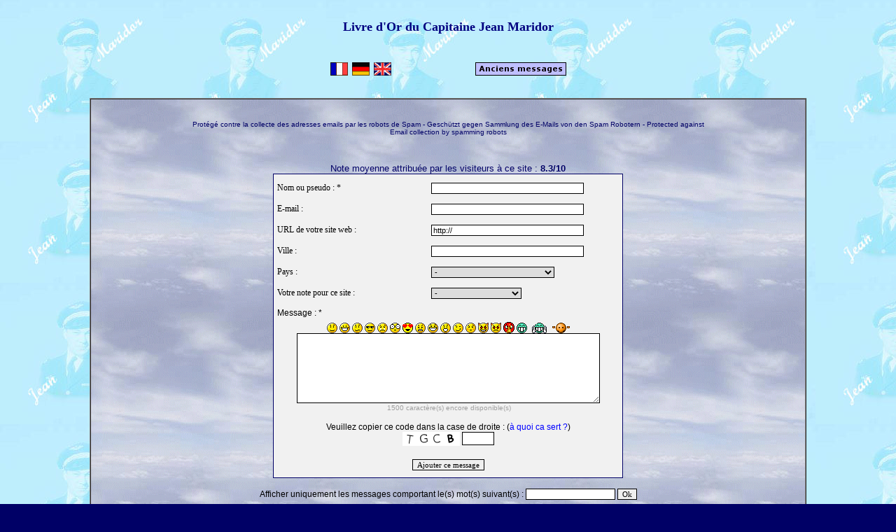

--- FILE ---
content_type: text/html
request_url: https://jean-maridor.org/livre_or5/?debut=70&mots_search=&lang=&skin=&seeAdd=&seeNotes=&seeMess=&test=
body_size: 10762
content:
<!DOCTYPE HTML PUBLIC "-//W3C//DTD HTML 4.0 Transitional//EN">
<html>

<head>
<meta http-equiv="Content-Type" content="text/html; charset=iso-8859-1">
<title>Livre d'Or du Capitaine Jean Maridor</title>
<LINK REL="stylesheet" TYPE="text/css" HREF="./templates/skins/maridor1/alex_livre.css">
</head>

<body>
<script language="javascript" type="text/javascript">
<!--
var lang_max_car = "caractère(s) encore disponible(s)";
var lang_reste   = "";
var max_car      = 1500;

function storeCaret (textEl){
   if (textEl.createTextRange) 
   textEl.caretPos = document.selection.createRange().duplicate();
}

function smiley(text){
   var F = document.getElementById("form_add_guest");

   if (F.message_textarea.createTextRange && F.message_textarea.caretPos) {
      var caretPos = F.message_textarea.caretPos;
      caretPos.text = caretPos.text.charAt(caretPos.text.length - 1) == ' ' ? ' ' + text + ' ': ' ' + text + ' ';
      F.message_textarea.focus();
   }
   else {
      F.message_textarea.value  += ' ' + text + ' ';
      F.message_textarea.focus();
   }
}

function verif_mail(adresse) {
   var place = adresse.indexOf("@",1);
   var point = adresse.indexOf(".",place+1);
   
   if ((place > -1)&&(adresse.length >2)&&(point > 1))
      return true;
   else
      return false;
}

function verif_add(){
   var F = document.getElementById("form_add_guest");
   var nom = F.nom.value;
   var message = F.message_textarea.value;
   
   var mail= F.email.value;
   

   if (!nom){
      alert("Veuillez indiquer votre nom ");
      return false;
   }
   else if (!message){
      alert("Veuillez écrire votre message ");
      return false;
   }
   
   else if (!verif_mail(mail) && mail){
      alert("Il doit y avoir une erreur dans votre adél ? ");
      return false;
   }
   
   else if (F.code_securite && !F.code_securite.value){
      alert("Veuillez saisir le code de sécurité");
      return false;
   }
}

function script_popup(page,name,largeur,hauteur,options){
	var top=(screen.height-hauteur)/2;
	var left=(screen.width-largeur)/2;
	window.open(page,name,"top="+top+",left="+left+",width="+largeur+",height="+hauteur+","+options);
}

function verifCar(objet){
    if (max_car > 0){
		if (objet.value.length > max_car)
			objet.value = objet.value.substring(0, max_car);

		var F = document.getElementById("form_add_guest");
		F.reste_car.value = lang_reste + " " + (max_car - objet.value.length) + " " + lang_max_car;
	}
}


function update_flag(objet){
	if (objet.value)
		document.getElementById("img_flags").src = './images/flags/'+objet.value+'.png';
}
-->
</script>



<br />
<TABLE WIDTH="849" BORDER="0" CELLSPACING="10" ALIGN="CENTER" CELLPADDING="0"><TR>
	<TD WIDTH="100%"><DIV ALIGN="CENTER"><FONT COLOR="#000080" size="4"><B>Livre d'Or du Capitaine Jean Maridor</B></FONT></DIV><br><br></TD></TR>
	<TR><TD WIDTH="100%"><DIV ALIGN="CENTER"><A HREF="index.php?lang=francais&skin=&debut=70&seeAdd=&seeNotes=&seeMess=" TARGET="corps"><IMG SRC="./templates/skins/maridor1/images/mb_franc.gif" WIDTH="25" HEIGHT="19" BORDER="0" ALT="Ce livre d'or en fran&ccedil;ais"></A>&nbsp;&nbsp;<A HREF="index.php?lang=german&skin=&debut=70&seeAdd=&seeNotes=&seeMess=" TARGET="corps"><IMG SRC="./templates/skins/maridor1/images/mb_alle.gif" WIDTH="25" HEIGHT="19" BORDER="0" ALT="G&auml;stebuch auf Deutsch"></A>&nbsp;&nbsp;<A HREF="index.php?lang=english&skin=&debut=70&seeAdd=&seeNotes=&seeMess=" TARGET="corps"><IMG SRC="./templates/skins/maridor1/images/mb_engl.gif" WIDTH="25" HEIGHT="19" BORDER="0" ALT="This Guestbook in English"></A>&nbsp;&nbsp;&nbsp;&nbsp;&nbsp;&nbsp;&nbsp;&nbsp;&nbsp;&nbsp;&nbsp;&nbsp;&nbsp;&nbsp;&nbsp;&nbsp;&nbsp;&nbsp;&nbsp;&nbsp;&nbsp;&nbsp;&nbsp;&nbsp;&nbsp;&nbsp;&nbsp;&nbsp;&nbsp;&nbsp;&nbsp;&nbsp;&nbsp;&nbsp;&nbsp;&nbsp;&nbsp;&nbsp;&nbsp;&nbsp;<A HREF="templates/skins/maridor1/old_livr/livreor.htm" target="_blank"><IMG SRC="./templates/skins/maridor1/images/an_mes.gif" WIDTH="130" HEIGHT="19" BORDER="0" ALT="Consulter les messages de l'ancien livre d'or"></A></div></TD>
		</TR></TABLE><br />
<div align="center">

<table border="1" width="80%" cellspacing="0" cellpadding="0">
  <tr>
    <td width="90%" background="./templates/skins/maridor1/images/destsky.gif" bgcolor="#FFFFFF"><br /><br />


<div align="center">
  <center>
  <table border="0" width="746" cellspacing="0" cellpadding="0">
    <td>
<p align="center"><font color="#000066" size="1">Protégé contre la collecte des adresses emails par les robots de Spam - Geschützt gegen Sammlung des E-Mails von den Spam Robotern - Protected against Email collection by spamming robots</font></p><br /><p align="center"><font color="#000066" size="2">Note moyenne attribuée par les visiteurs à ce site : <b>8.3/10</b></font></p></td>
    </tr>
  </table>
  </center>
</div>


<!-- add_message -->
<div align="center">
  <center>
  <table border="0" width="500" cellspacing="0">

<FORM id="form_add_guest" METHOD="post" ACTION="./add_message.php?&amp;mots_search=&amp;lang=&amp;skin=&amp;seeAdd=&amp;seeNotes=&amp;seeMess=&amp;test=" onsubmit="javascript:return verif_add();">
 <tr>
<td width="100%" class="row_bleu">
  <table border="0" width="100%" cellspacing="0" cellpadding="5">
 <tr>
<td width="100%" class="row_gris">
 <table border="0" width="100%" cellspacing="0" cellpadding="0">
 <tr>
<td width="45%" height="30">Nom ou pseudo : *</td>
<td width="55%" height="30">
 <p><input type="text" name="nom" size="34" maxlength="50"   /></p>
</td>
 </tr>


 <tr>
<td width="45%" height="30">E-mail :</td>
<td width="55%" height="30"><input type="text" name="email" size="34" maxlength="150"    /></td>
 </tr>



 <tr>
<td width="45%" height="30">URL de votre site web :</td>
<td width="55%" height="30"><input type="text" name="site" size="34" maxlength="150" value="http://"</td>
 </tr>



 <tr>
<td width="45%" height="30">Ville :</td>
<td width="55%" height="30"><input type="text" name="ville" size="34" maxlength="60"    /></td>
 </tr>
 <tr>
<td width="45%" height="30">Pays :</td>
<td width="55%" height="30"><select size="1" name="pays" onchange="update_flag(this)"><option value="">-</option><option value="af">Afghanistan</option><option value="za">Afrique du Sud</option><option value="al">Albanie</option><option value="dz">Algérie</option><option value="de">Allemagne</option><option value="as">American Samoa</option><option value="ad">Andorre</option><option value="ao">Angola</option><option value="ai">Anguilla</option><option value="aq">Antarctique</option><option value="ag">Antigua et Barbuda</option><option value="an">Antilles Neerlandaises</option><option value="sa">Arabie Saoudite</option><option value="ar">Argentine</option><option value="am">Arménie</option><option value="aw">Aruba</option><option value="ac">Ascension (île)</option><option value="au">Australie</option><option value="at">Autriche</option><option value="az">Azerbaidjan</option><option value="bs">Bahamas</option><option value="bh">Bahrein</option><option value="bd">Bangladesh</option><option value="bb">Barbade</option><option value="be">Belgique</option><option value="bm">Bermudes</option><option value="bt">Bhoutan</option><option value="by">Biélorussie</option><option value="bo">Bolivie</option><option value="ba">Bosnie Herzégovine</option><option value="bw">Botswana</option><option value="bv">Bouvet (île)</option><option value="bn">Brunei</option><option value="br">Brésil</option><option value="bg">Bulgarie</option><option value="bf">Burkina Faso</option><option value="bi">Burundi</option><option value="bz">Bélize</option><option value="bj">Bénin</option><option value="kh">Cambodge</option><option value="cm">Cameroun</option><option value="ca">Canada</option><option value="cv">Cap Vert</option><option value="ky">Caïmanes (îles)</option><option value="cl">Chili</option><option value="cn">Chine</option><option value="cx">Christmas (île)</option><option value="cy">Chypre</option><option value="cc">Cocos (Keeling) îles</option><option value="co">Colombie</option><option value="km">Comores</option><option value="ck">Cook (îles)</option><option value="kp">Corée du nord</option><option value="kr">Corée du sud</option><option value="cr">Costa Rica</option><option value="hr">Croatie</option><option value="cu">Cuba</option><option value="ci">Côte d'Ivoire</option><option value="dk">Danemark</option><option value="dj">Djibouti</option><option value="dm">Dominique</option><option value="eg">Egypte</option><option value="ae">Emirats Arabes Unis</option><option value="ec">Equateur</option><option value="er">Erythrée</option><option value="es">Espagne</option><option value="ee">Estonie</option><option value="us">Etats-Unis</option><option value="et">Ethiopie</option><option value="su">Ex U.R.S.S.</option><option value="fk">Falkland (Malouines) îles</option><option value="fo">Faroe (îles)</option><option value="fj">Fidji</option><option value="fi">Finlande</option><option value="fr">France</option><option value="ga">Gabon</option><option value="gm">Gambie</option><option value="gh">Ghana</option><option value="gi">Gibraltar</option><option value="gb">Grande Bretagne</option><option value="gd">Grenade</option><option value="gl">Groenland</option><option value="gr">Grèce</option><option value="gp">Guadeloupe</option><option value="gu">Guam</option><option value="gt">Guatemala</option><option value="gg">Guernsey</option><option value="gn">Guinée</option><option value="gq">Guinée Equatoriale</option><option value="gw">Guinée-Bissau</option><option value="gy">Guyana</option><option value="gf">Guyane Française</option><option value="ge">Géorgie</option><option value="gs">Géorgie du sud</option><option value="ht">Haiti</option><option value="hm">Heard et McDonald (îles)</option><option value="hn">Honduras</option><option value="hk">Hong Kong</option><option value="hu">Hongrie</option><option value="im">Ile de Man</option><option value="in">Inde</option><option value="id">Indonésie</option><option value="ir">Iran</option><option value="iq">Iraq</option><option value="ie">Irlande</option><option value="is">Islande</option><option value="il">Israël</option><option value="it">Italie</option><option value="jm">Jamaïque</option><option value="jp">Japon</option><option value="je">Jersey</option><option value="jo">Jordanie</option><option value="kz">Kazakhstan</option><option value="ke">Kenya</option><option value="kg">Kirghizistan</option><option value="ki">Kiribati</option><option value="kw">Koweït</option><option value="la">Laos</option><option value="ls">Lesotho</option><option value="lv">Lettonie</option><option value="lb">Liban</option><option value="lr">Liberia</option><option value="ly">Libye</option><option value="li">Liechtenstein</option><option value="lt">Lituanie</option><option value="lu">Luxembourg</option><option value="mo">Macao</option><option value="mk">Macédoine</option><option value="mg">Madagascar</option><option value="my">Malaisie</option><option value="mw">Malawi</option><option value="mv">Maldives</option><option value="ml">Mali</option><option value="mt">Malte</option><option value="mp">Mariannes du nord (îles)</option><option value="ma">Maroc</option><option value="mh">Marshall (îles)</option><option value="mq">Martinique</option><option value="mu">Maurice (île)</option><option value="mr">Mauritanie</option><option value="yt">Mayotte</option><option value="mx">Mexique</option><option value="fm">Micronésie</option><option value="md">Moldavie</option><option value="mc">Monaco</option><option value="mn">Mongolie</option><option value="ms">Montserrat</option><option value="mz">Mozambique</option><option value="mm">Myanmar</option><option value="na">Namibie</option><option value="nr">Nauru</option><option value="ni">Nicaragua</option><option value="ne">Niger</option><option value="ng">Nigéria</option><option value="nu">Niue</option><option value="nf">Norfolk (île)</option><option value="no">Norvège</option><option value="nc">Nouvelle Calédonie</option><option value="nz">Nouvelle Zélande</option><option value="np">Népal</option><option value="om">Oman</option><option value="ug">Ouganda</option><option value="uz">Ouzbékistan</option><option value="pk">Pakistan</option><option value="pw">Palau</option><option value="pa">Panama</option><option value="pg">Papouasie Nvelle Guinée</option><option value="py">Paraguay</option><option value="nl">Pays Bas</option><option value="ph">Philippines</option><option value="pn">Pitcairn (île)</option><option value="pl">Pologne</option><option value="pf">Polynésie Française</option><option value="pr">Porto Rico</option><option value="pt">Portugal</option><option value="pe">Pérou</option><option value="qa">Qatar</option><option value="ro">Roumanie</option><option value="uk">Royaume Uni</option><option value="ru">Russie</option><option value="rw">Rwanda</option><option value="cf">Rép Centrafricaine</option><option value="do">Rép Dominicaine</option><option value="zr">Rép. Dém. du Congo (ex Zaïre)</option><option value="cd">Rép. du Congo</option><option value="re">Réunion (île de la)</option><option value="eh">Sahara Occidental</option><option value="kn">Saint Kitts et Nevis</option><option value="sm">Saint-Marin</option><option value="lc">Sainte Lucie</option><option value="sb">Salomon (îles)</option><option value="sv">Salvador</option><option value="st">Sao Tome et Principe</option><option value="cs">Serbie Montenegro</option><option value="sc">Seychelles</option><option value="sl">Sierra Leone</option><option value="sg">Singapour</option><option value="sk">Slovaquie</option><option value="si">Slovénie</option><option value="so">Somalie</option><option value="sd">Soudan</option><option value="lk">Sri Lanka</option><option value="vc">St Vincent et les Grenadines</option><option value="sh">St. Hélène</option><option value="pm">St. Pierre et Miquelon</option><option value="ch">Suisse</option><option value="sr">Suriname</option><option value="se">Suède</option><option value="sj">Svalbard/Jan Mayen (îles)</option><option value="sz">Swaziland</option><option value="sy">Syrie</option><option value="sn">Sénégal</option><option value="tj">Tadjikistan</option><option value="tw">Taiwan</option><option value="tz">Tanzanie</option><option value="td">Tchad</option><option value="cz">Tchéquie</option><option value="io">Ter. Brit. Océan Indien</option><option value="tf">Territoires Fr du sud</option><option value="th">Thailande</option><option value="tp">Timor Oriental</option><option value="tg">Togo</option><option value="tk">Tokelau</option><option value="to">Tonga</option><option value="tt">Trinité et Tobago</option><option value="tn">Tunisie</option><option value="tm">Turkménistan</option><option value="tc">Turks et Caïques (îles)</option><option value="tr">Turquie</option><option value="tv">Tuvalu</option><option value="um">US Minor Outlying (îles)</option><option value="ua">Ukraine</option><option value="uy">Uruguay</option><option value="vu">Vanuatu</option><option value="va">Vatican</option><option value="ve">Venezuela</option><option value="vg">Vierges Brit. (îles)</option><option value="vi">Vierges USA (îles)</option><option value="vn">Viêt Nam</option><option value="wf">Wallis et Futuna (îles)</option><option value="ws">Western Samoa</option><option value="ye">Yemen</option><option value="yu">Yugoslavie</option><option value="zm">Zambie</option><option value="zw">Zimbabwe</option></select> <img id="img_flags" src="./images/blank.gif" width="18" height="12" title="Drapeau" align="absmiddle" style="border: 0px"></td>
 </tr>



 <tr>
<td width="45%" height="30">Votre note pour ce site :</td>
<td width="55%" height="30">
 <p><select size="1" name="note_site">
 <option value="" selected="selected">-</option>
 <option value="10"   >10 : Très bien !</option>
 <option value="9"   >9</option>
 <option value="8"   >8</option>
 <option value="7"   >7</option>  
 <option value="6"   >6</option>
 <option value="5"   >5 : Moyen</option>
 <option value="4"   >4</option>
 <option value="3"   >3</option>  
 <option value="2"   >2</option>
 <option value="1"   >1</option>
 <option value="0"   >0 : Complètement raté</option>
 </select></p>
</td>


 </tr>
 <tr>
<td width="100%" colspan="2" height="26">
  <p>Message : *</td>
 </tr>
 <tr>
<td width="100%" colspan="2">
  <p align="center"><img src="./images/smileys/smile.gif" alt="" title="Smile" style="border: 0px; cursor: pointer; vertical-align: middle"  onclick="smiley(':)');" /> <img src="./images/smileys/biggrin.gif" alt="" title="Biggrin" style="border: 0px; cursor: pointer; vertical-align: middle"  onclick="smiley(':-D');" /> <img src="./images/smileys/confused.gif" alt="" title="Confused" style="border: 0px; cursor: pointer; vertical-align: middle"  onclick="smiley(':?');" /> <img src="./images/smileys/cool.gif" alt="" title="Cool" style="border: 0px; cursor: pointer; vertical-align: middle"  onclick="smiley('8)');" /> <img src="./images/smileys/cry.gif" alt="" title="Cry" style="border: 0px; cursor: pointer; vertical-align: middle"  onclick="smiley(':cry:');" /> <img src="./images/smileys/eek.gif" alt="" title="Eek" style="border: 0px; cursor: pointer; vertical-align: middle"  onclick="smiley(':shock:');" /> <img src="./images/smileys/love.gif" alt="" title="Love" style="border: 0px; cursor: pointer; vertical-align: middle"  onclick="smiley(':V)');" /> <img src="./images/smileys/mad.gif" alt="" title="Mad" style="border: 0px; cursor: pointer; vertical-align: middle"  onclick="smiley(':x');" /> <img src="./images/smileys/lol.gif" alt="" title="Lol" style="border: 0px; cursor: pointer; vertical-align: middle"  onclick="smiley(':lol:');" /> <img src="./images/smileys/surprised.gif" alt="" title="Surprised" style="border: 0px; cursor: pointer; vertical-align: middle"  onclick="smiley('8-O');" /> <img src="./images/smileys/wink.gif" alt="" title="Wink" style="border: 0px; cursor: pointer; vertical-align: middle"  onclick="smiley(':;');" /> <img src="./images/smileys/ooops.gif" alt="" title="Ooops" style="border: 0px; cursor: pointer; vertical-align: middle"  onclick="smiley(':oops:');" /> <img src="./images/smileys/twisted.gif" alt="" title="Twisted" style="border: 0px; cursor: pointer; vertical-align: middle"  onclick="smiley(':twisted:');" /> <img src="./images/smileys/evil.gif" alt="" title="Evil" style="border: 0px; cursor: pointer; vertical-align: middle"  onclick="smiley(':evil:');" /> <img src="./images/smileys/furious.gif" alt="" title="Furious" style="border: 0px; cursor: pointer; vertical-align: middle"  onclick="smiley(':GG');" /> <img src="./images/smileys/mdr.gif" alt="" title="Mdr" style="border: 0px; cursor: pointer; vertical-align: middle"  onclick="smiley(':mdr:');" /> <img src="./images/smileys/cheer.gif" alt="" title="Cheer" style="border: 0px; cursor: pointer; vertical-align: middle"  onclick="smiley(':-)X');" /> <img src="./images/smileys/acllamer.gif" alt="" title="Acllamer" style="border: 0px; cursor: pointer; vertical-align: middle"  onclick="smiley(':-//');" /></td>
 </tr>
 <tr>
<td width="100%" colspan="2">
 <p align="center"><textarea id="message_textarea" rows="8" cols="69" onselect="verifCar(this); storeCaret(this); " onclick="verifCar(this); storeCaret(this);" onkeyup="verifCar(this); storeCaret(this);" onFocus="verifCar(this)" onKeyDown="verifCar(this)" onBlur="verifCar(this)" name="message_textarea" /></textarea>
 

<input type="text" name="reste_car" value=" 1500 caractère(s) encore disponible(s)" size="100" style="border: 0; background: transparent; font-size: 10px; color: #A1A1A1; text-align: center; width: 100%" readonly />

</p>
</td>
 </tr>


 <tr>
<td width="100%" colspan="2">
 <p align="center">&nbsp;<br>Veuillez copier ce code dans la case de droite : (<a href="javascript: script_popup('infos_code.php?lang=', 'down', 350, 280, 'scrollbars=yes')">à quoi ca sert ?</a>)<br>
 <img width="82" height="20" align="absmiddle" border="0" src="genImg/?id=GrJs8eb8sb" />
 <input class="large" maxlength="4" type="text" name="code_securite" size="5" style="font-family: Courier New; font-size: 10pt; text-align: center" />
 <input type="hidden" name="num_id" value="GrJs8eb8sb" /></p>
</td>
 </tr>


 <tr>
<td width="100%" colspan="2" height="40">
 <p align="center">&nbsp;<br><input type="submit" value="Ajouter ce message" name="ajouter" class="normal" /></p>
</td>
 </tr>

 </table>
</td>
 </tr>
  </table>
</td>
 </tr>
  </FORM>

  </table>
  </center>
</div>

<!-- end add_message -->

<br />


<div align="center">
<table border="0" width="750" cellspacing="0" cellpadding="0">

<FORM METHOD="GET" ACTION="index.php">
 <tr>
<td width="100%">
<p align="center">Afficher uniquement les messages comportant le(s) mot(s) suivant(s) : <input maxLength="60" size="19" name="mots_search" value="" />
<input type="submit" value="Ok" name="rechercher" class="normal" />
<input type="hidden" value="70" name="debut" />
<input type="hidden" value="" name="lang" />
<input type="hidden" value="" name="skin" />
<input type="hidden" name="test" value="" />
    
</p><br />
</td>
  </tr>
</FORM>

</table>
</div>


<!-- bloc nb_messages / page -->
<div align="center">
  <center>
  <table border="0" width="750" cellpadding="2" class="row_blanc">
<tr>
<td width="34%" class="row_bleu"><b><font class="Verdana_gris">Messages :</font> <font class="Verdana_blanc">71</font> <font class="Verdana_gris">à</font> <font class="Verdana_blanc">80</font></b></td>
<td width="33%" class="row_bleu">
  <p align="center"><b><font class="Verdana_gris">Page :</font> <font class="Verdana_blanc">8</font></b></td>
 </center>
 <td width="33%" class="row_bleu">
<p align="right"><b><font class="Verdana_gris">Nombre de messages :</font> <font class="Verdana_blanc">153</font></b></td>
  </tr>
  </table>
</div>

<!-- end bloc nb_messages / page -->

<!-- bloc liste pages -->
<div align="center">
  <center>
  <table border="0" width="746" cellspacing="0" cellpadding="0">
    <tr>
      <td width="115"><a href="?debut=60&amp;mots_search=&amp;lang=&amp;skin=&amp;seeAdd=&amp;seeNotes=&amp;seeMess=&amp;test=">&lt;&lt; précédente</a></td>
      <td width="516">
        <p align="center"><a href="?debut=0&amp;mots_search=&amp;lang=&amp;skin=&amp;seeAdd=&amp;seeNotes=&amp;seeMess=&amp;test=">1</a> ... <a href="?debut=20&amp;mots_search=&amp;lang=&amp;skin=&amp;seeAdd=&amp;seeNotes=&amp;seeMess=&amp;test=">3</a>-<a href="?debut=30&amp;mots_search=&amp;lang=&amp;skin=&amp;seeAdd=&amp;seeNotes=&amp;seeMess=&amp;test=">4</a>-<a href="?debut=40&amp;mots_search=&amp;lang=&amp;skin=&amp;seeAdd=&amp;seeNotes=&amp;seeMess=&amp;test=">5</a>-<a href="?debut=50&amp;mots_search=&amp;lang=&amp;skin=&amp;seeAdd=&amp;seeNotes=&amp;seeMess=&amp;test=">6</a>-<a href="?debut=60&amp;mots_search=&amp;lang=&amp;skin=&amp;seeAdd=&amp;seeNotes=&amp;seeMess=&amp;test=">7</a>-<b>8</b>-<a href="?debut=80&amp;mots_search=&amp;lang=&amp;skin=&amp;seeAdd=&amp;seeNotes=&amp;seeMess=&amp;test=">9</a>-<a href="?debut=90&amp;mots_search=&amp;lang=&amp;skin=&amp;seeAdd=&amp;seeNotes=&amp;seeMess=&amp;test=">10</a>-<a href="?debut=100&amp;mots_search=&amp;lang=&amp;skin=&amp;seeAdd=&amp;seeNotes=&amp;seeMess=&amp;test=">11</a>-<a href="?debut=110&amp;mots_search=&amp;lang=&amp;skin=&amp;seeAdd=&amp;seeNotes=&amp;seeMess=&amp;test=">12</a> ... <a href="?debut=150&amp;mots_search=&amp;lang=&amp;skin=&amp;seeAdd=&amp;seeNotes=&amp;seeMess=&amp;test=">16</a></td>
    </center>
    <td width="115">
      <p align="right"><a href="?debut=80&amp;mots_search=&amp;lang=&amp;skin=&amp;seeAdd=&amp;seeNotes=&amp;seeMess=&amp;test=">suivante &gt;&gt;</a></td>
  </tr>
  </table>
</div>

<!-- end bloc liste pages -->
 
<!------------- boucle messages  ------------->


<div align="center">
 <center>
 <table border="0" width="746" cellspacing="0">
<tr>
  <td width="100%" class="row_bleu">
 <table border="0" width="100%" cellspacing="0" cellpadding="0">
<tr>
  <td width="100%" class="row_gris">

 <table border="0" width="100%" cellspacing="0" cellpadding="0">
<tr>
  <td width="70%"><div style="padding-top: 4px; padding-left: 4px; padding-right: 4px;"><a name="id1635"><img src="./images/flags/fr.png" width="18" height="12" style="border: 0px" alt="" title="France" /> <font class="Verdana_rouge_clair"><b>Barcelo Gilles (Berou, France)</b></font> <script type="text/javascript" language="javascript">
<!--
eval(unescape( 
'%76%61%72%20%65%3d%27%62%61%72%63%65%6c%6f%2e%67%69%6c'+
'%6c%65%73%27%2b%27%40%27%2b%27%77%61%6e%61%64%6f%6f%2e'+
'%66%72%27%3b%64%6f%63%75%6d%65%6e%74%2e%77%72%69%74%65'+
'%28%27%3c%61%20%68%72%65%66%3d%22%6d%61%69%6c%74%6f%3a'+
'%27%2b%65%2b%27%22%20%74%69%74%6c%65%3d%22%27%2b%65%2b'+
'%27%22%3e%3c%69%6d%67%20%73%72%63%3d%22%2e%2f%69%6d%61'+
'%67%65%73%2f%6d%61%69%6c%2e%67%69%66%22%20%61%6c%74%3d'+
'%22%22%20%74%69%74%6c%65%3d%22%45%6e%76%6f%79%65%72%20'+
'%75%6e%20%63%6f%75%72%72%69%65%6c%20%e0%20%42%61%72%63'+
'%65%6c%6f%20%47%69%6c%6c%65%73%20%5b%62%61%72%63%65%6c'+
'%6f%2e%67%69%6c%6c%65%73%40%77%61%6e%61%64%6f%6f%2e%66'+
'%72%5d%22%20%73%74%79%6c%65%3d%22%62%6f%72%64%65%72%3a'+
'%20%30%70%78%22%20%77%69%64%74%68%3d%22%31%32%22%20%68'+
'%65%69%67%68%74%3d%22%31%30%22%20%2f%3e%3c%2f%61%3e%27'+
'%29'));
//-->
</script></a></div></td>
</center>
<td width="30%"><div style="padding-left: 4px; padding-right: 4px; text-align: right"><font class="Arial_rouge_fonce">le 03/08/2014 à 20:30</font></div></td>
 </tr>
 <center>
 <tr>
<td width="100%" colspan="2">
<div style="padding-left: 4px; padding-right: 4px;">

<b>Note : 10/10</b>
<br>

</div>
 <br></td>
 </tr>
 <tr>
<td width="100%" colspan="2"><div style="padding-bottom: 4px; padding-left: 4px; padding-right: 4px;">
bonsoir a tous <br />
<br />
70 ans que Jean a disparu et le souvenir de sa mémoire est toujours aussi present.<br />
Aujourd'hui au Havre un hommage lui était rendu, sa famille bien sûr était presente mais aussi tous ceux et toutes celles qui voulaient lui rendre hommage et perpeturer son souvenir.<br />
Ce fut un bel hommage et une journée de recueillement tous les passionné(e)s etaient la pour cette journée d'exception.<br />
Les expositions a l'aeroclub magnifiques grace a la passion de leurs organisateurs.<br />
Que dire de la conference Mr Augst superbe, sensible, une maitrise parfaite un vrai delice qui aurait durer des heures et personnes ne s'en serait plaint surtout pas moi <br />
<br />
tres amicalement <br />
<br />
Helene et Gilles Barcelo

<br><br><div class="reponse"><b></b> : <img src="./images/smileys/smile.gif" alt="" title="Smile"  style="border: 0px; vertical-align: middle" /> merci Gilles d'être venu avec ton épouse. Ce fut effectivement un grand moment.<br />
A très bientôt avec ma meilleure amitié<br />
jean-Claude</div>

</div>

</td>
 </tr>
 </table>
  </td>
</tr>
 </table>
  </td>
</tr>
 </table>
 </center>
</div>



&nbsp;




<div align="center">
 <center>
 <table border="0" width="746" cellspacing="0">
<tr>
  <td width="100%" class="row_bleu">
 <table border="0" width="100%" cellspacing="0" cellpadding="0">
<tr>
  <td width="100%" class="row_gris">

 <table border="0" width="100%" cellspacing="0" cellpadding="0">
<tr>
  <td width="70%"><div style="padding-top: 4px; padding-left: 4px; padding-right: 4px;"><a name="id1552"><img src="./images/flags/br.png" width="18" height="12" style="border: 0px" alt="" title="Brésil" /> <font class="Verdana_rouge_clair"><b>Lynn (Manaus, Brésil)</b></font> <script type="text/javascript" language="javascript">
<!--
eval(unescape( 
'%76%61%72%20%65%3d%27%6c%79%6e%6e%74%75%72%6d%61%6e%27'+
'%2b%27%40%27%2b%27%68%6f%74%6d%61%69%6c%2e%63%6f%6d%27'+
'%3b%64%6f%63%75%6d%65%6e%74%2e%77%72%69%74%65%28%27%3c'+
'%61%20%68%72%65%66%3d%22%6d%61%69%6c%74%6f%3a%27%2b%65'+
'%2b%27%22%20%74%69%74%6c%65%3d%22%27%2b%65%2b%27%22%3e'+
'%3c%69%6d%67%20%73%72%63%3d%22%2e%2f%69%6d%61%67%65%73'+
'%2f%6d%61%69%6c%2e%67%69%66%22%20%61%6c%74%3d%22%22%20'+
'%74%69%74%6c%65%3d%22%45%6e%76%6f%79%65%72%20%75%6e%20'+
'%63%6f%75%72%72%69%65%6c%20%e0%20%4c%79%6e%6e%20%5b%6c'+
'%79%6e%6e%74%75%72%6d%61%6e%40%68%6f%74%6d%61%69%6c%2e'+
'%63%6f%6d%5d%22%20%73%74%79%6c%65%3d%22%62%6f%72%64%65'+
'%72%3a%20%30%70%78%22%20%77%69%64%74%68%3d%22%31%32%22'+
'%20%68%65%69%67%68%74%3d%22%31%30%22%20%2f%3e%3c%2f%61'+
'%3e%27%29'));
//-->
</script></a></div></td>
</center>
<td width="30%"><div style="padding-left: 4px; padding-right: 4px; text-align: right"><font class="Arial_rouge_fonce">le 01/04/2014 à 02:16</font></div></td>
 </tr>
 <center>
 <tr>
<td width="100%" colspan="2">
<div style="padding-left: 4px; padding-right: 4px;">

<b>Note : 10/10</b>
<br>

</div>
 <br></td>
 </tr>
 <tr>
<td width="100%" colspan="2"><div style="padding-bottom: 4px; padding-left: 4px; padding-right: 4px;">
Foi possivel conhecer melhor a vida deste célebre piloto.Foi mui corajoso

</div>

</td>
 </tr>
 </table>
  </td>
</tr>
 </table>
  </td>
</tr>
 </table>
 </center>
</div>



&nbsp;




<div align="center">
 <center>
 <table border="0" width="746" cellspacing="0">
<tr>
  <td width="100%" class="row_bleu">
 <table border="0" width="100%" cellspacing="0" cellpadding="0">
<tr>
  <td width="100%" class="row_gris">

 <table border="0" width="100%" cellspacing="0" cellpadding="0">
<tr>
  <td width="70%"><div style="padding-top: 4px; padding-left: 4px; padding-right: 4px;"><a name="id1551"><img src="./images/flags/fr.png" width="18" height="12" style="border: 0px" alt="" title="France" /> <font class="Verdana_rouge_clair"><b>WIND (OSTHOFFEN, France)</b></font> <script type="text/javascript" language="javascript">
<!--
eval(unescape( 
'%76%61%72%20%65%3d%27%64%6f%6d%69%6e%69%71%75%65%2e%77'+
'%69%6e%64%27%2b%27%40%27%2b%27%6f%72%61%6e%67%65%2e%66'+
'%72%27%3b%64%6f%63%75%6d%65%6e%74%2e%77%72%69%74%65%28'+
'%27%3c%61%20%68%72%65%66%3d%22%6d%61%69%6c%74%6f%3a%27'+
'%2b%65%2b%27%22%20%74%69%74%6c%65%3d%22%27%2b%65%2b%27'+
'%22%3e%3c%69%6d%67%20%73%72%63%3d%22%2e%2f%69%6d%61%67'+
'%65%73%2f%6d%61%69%6c%2e%67%69%66%22%20%61%6c%74%3d%22'+
'%22%20%74%69%74%6c%65%3d%22%45%6e%76%6f%79%65%72%20%75'+
'%6e%20%63%6f%75%72%72%69%65%6c%20%e0%20%57%49%4e%44%20'+
'%5b%64%6f%6d%69%6e%69%71%75%65%2e%77%69%6e%64%40%6f%72'+
'%61%6e%67%65%2e%66%72%5d%22%20%73%74%79%6c%65%3d%22%62'+
'%6f%72%64%65%72%3a%20%30%70%78%22%20%77%69%64%74%68%3d'+
'%22%31%32%22%20%68%65%69%67%68%74%3d%22%31%30%22%20%2f'+
'%3e%3c%2f%61%3e%27%29'));
//-->
</script></a></div></td>
</center>
<td width="30%"><div style="padding-left: 4px; padding-right: 4px; text-align: right"><font class="Arial_rouge_fonce">le 19/01/2014 à 09:28</font></div></td>
 </tr>
 <center>
 <tr>
<td width="100%" colspan="2">
<div style="padding-left: 4px; padding-right: 4px;">

<b>Note : 9/10</b>
<br>

</div>
 <br></td>
 </tr>
 <tr>
<td width="100%" colspan="2"><div style="padding-bottom: 4px; padding-left: 4px; padding-right: 4px;">
Salut Jean-Claude, toujours passionné par les FAFL? Donne de tes nouvelles un de ces jours! Dominique

</div>

</td>
 </tr>
 </table>
  </td>
</tr>
 </table>
  </td>
</tr>
 </table>
 </center>
</div>



&nbsp;




<div align="center">
 <center>
 <table border="0" width="746" cellspacing="0">
<tr>
  <td width="100%" class="row_bleu">
 <table border="0" width="100%" cellspacing="0" cellpadding="0">
<tr>
  <td width="100%" class="row_gris">

 <table border="0" width="100%" cellspacing="0" cellpadding="0">
<tr>
  <td width="70%"><div style="padding-top: 4px; padding-left: 4px; padding-right: 4px;"><a name="id1539"><img src="./images/flags/fr.png" width="18" height="12" style="border: 0px" alt="" title="France" /> <font class="Verdana_rouge_clair"><b>Barcelo (Berou, France)</b></font> <script type="text/javascript" language="javascript">
<!--
eval(unescape( 
'%76%61%72%20%65%3d%27%62%61%72%63%65%6c%6f%2e%67%69%6c'+
'%6c%65%73%27%2b%27%40%27%2b%27%77%61%6e%61%64%6f%6f%2e'+
'%66%72%27%3b%64%6f%63%75%6d%65%6e%74%2e%77%72%69%74%65'+
'%28%27%3c%61%20%68%72%65%66%3d%22%6d%61%69%6c%74%6f%3a'+
'%27%2b%65%2b%27%22%20%74%69%74%6c%65%3d%22%27%2b%65%2b'+
'%27%22%3e%3c%69%6d%67%20%73%72%63%3d%22%2e%2f%69%6d%61'+
'%67%65%73%2f%6d%61%69%6c%2e%67%69%66%22%20%61%6c%74%3d'+
'%22%22%20%74%69%74%6c%65%3d%22%45%6e%76%6f%79%65%72%20'+
'%75%6e%20%63%6f%75%72%72%69%65%6c%20%e0%20%42%61%72%63'+
'%65%6c%6f%20%5b%62%61%72%63%65%6c%6f%2e%67%69%6c%6c%65'+
'%73%40%77%61%6e%61%64%6f%6f%2e%66%72%5d%22%20%73%74%79'+
'%6c%65%3d%22%62%6f%72%64%65%72%3a%20%30%70%78%22%20%77'+
'%69%64%74%68%3d%22%31%32%22%20%68%65%69%67%68%74%3d%22'+
'%31%30%22%20%2f%3e%3c%2f%61%3e%27%29'));
//-->
</script></a></div></td>
</center>
<td width="30%"><div style="padding-left: 4px; padding-right: 4px; text-align: right"><font class="Arial_rouge_fonce">le 31/12/2013 à 23:43</font></div></td>
 </tr>
 <center>
 <tr>
<td width="100%" colspan="2">
<div style="padding-left: 4px; padding-right: 4px;">

<b>Note : 10/10</b>
<br>

</div>
 <br></td>
 </tr>
 <tr>
<td width="100%" colspan="2"><div style="padding-bottom: 4px; padding-left: 4px; padding-right: 4px;">
Bonsoir a tous<br />
<br />
Chaque debut d'année je la commence avec Jean et cette année qui arrive va marquer le 70ieme anniversaire de sa disparition<br />
Son souvenir reste toujours aussi vif et la passion ne faiblit pas et tant que les passionnés seront la sa memoire sera toujours honorée<br />
<br />
Aux passionné(e)s que vous êtes et vous qui vous arrétez ici je vous souhaite une tres belle année, et bien sûr à la famille de Jean et sa sœur, sans oublier Mr Augst qui avec ce site nous fais revivre l'histoire de Jean.<br />
<br />
Amicalement <br />
<br />
Gilles Barcelo

<br><br><div class="reponse"><b>Réponse du Webmestre</b> : Merci fidèle Gilles pour ta présence et tes pensées pour Jean Maridor. Une fois de plus, et ce depuis des années, tu viens apposer un sympathique message dans le livre d'or de Jean Maridor. Fidèle parmi les fidèles, tu assures inlassablement ton devoir de mémoire afin que le sacrifice de Jean Maridor ne tombe jamais dans l'oubli.<br />
<br />
Soit ici remercié, et j'associe la sœur de Jean à ces remerciements.<br />
<br />
Avec mon amitié,<br />
<br />
Jean-Claude</div>

</div>

</td>
 </tr>
 </table>
  </td>
</tr>
 </table>
  </td>
</tr>
 </table>
 </center>
</div>



&nbsp;




<div align="center">
 <center>
 <table border="0" width="746" cellspacing="0">
<tr>
  <td width="100%" class="row_bleu">
 <table border="0" width="100%" cellspacing="0" cellpadding="0">
<tr>
  <td width="100%" class="row_gris">

 <table border="0" width="100%" cellspacing="0" cellpadding="0">
<tr>
  <td width="70%"><div style="padding-top: 4px; padding-left: 4px; padding-right: 4px;"><a name="id1470"><img src="./images/flags/fr.png" width="18" height="12" style="border: 0px" alt="" title="France" /> <font class="Verdana_rouge_clair"><b>Romain35 (GUICHEN, France)</b></font> <script type="text/javascript" language="javascript">
<!--
eval(unescape( 
'%76%61%72%20%65%3d%27%72%6f%6d%61%69%6e%65%74%74%65%72'+
'%6c%65%6e%27%2b%27%40%27%2b%27%67%6d%61%69%6c%2e%63%6f'+
'%6d%27%3b%64%6f%63%75%6d%65%6e%74%2e%77%72%69%74%65%28'+
'%27%3c%61%20%68%72%65%66%3d%22%6d%61%69%6c%74%6f%3a%27'+
'%2b%65%2b%27%22%20%74%69%74%6c%65%3d%22%27%2b%65%2b%27'+
'%22%3e%3c%69%6d%67%20%73%72%63%3d%22%2e%2f%69%6d%61%67'+
'%65%73%2f%6d%61%69%6c%2e%67%69%66%22%20%61%6c%74%3d%22'+
'%22%20%74%69%74%6c%65%3d%22%45%6e%76%6f%79%65%72%20%75'+
'%6e%20%63%6f%75%72%72%69%65%6c%20%e0%20%52%6f%6d%61%69'+
'%6e%33%35%20%5b%72%6f%6d%61%69%6e%65%74%74%65%72%6c%65'+
'%6e%40%67%6d%61%69%6c%2e%63%6f%6d%5d%22%20%73%74%79%6c'+
'%65%3d%22%62%6f%72%64%65%72%3a%20%30%70%78%22%20%77%69'+
'%64%74%68%3d%22%31%32%22%20%68%65%69%67%68%74%3d%22%31'+
'%30%22%20%2f%3e%3c%2f%61%3e%27%29'));
//-->
</script></a></div></td>
</center>
<td width="30%"><div style="padding-left: 4px; padding-right: 4px; text-align: right"><font class="Arial_rouge_fonce">le 07/10/2013 à 09:05</font></div></td>
 </tr>
 <center>
 <tr>
<td width="100%" colspan="2">
<div style="padding-left: 4px; padding-right: 4px;">

<b>Note : 10/10</b>
<br>

</div>
 <br></td>
 </tr>
 <tr>
<td width="100%" colspan="2"><div style="padding-bottom: 4px; padding-left: 4px; padding-right: 4px;">
Félicitations pour ce très beau site en mémoire de tous ces hommes et femmes qui ont donnés leur vie pour la France.<br />
Romain

</div>

</td>
 </tr>
 </table>
  </td>
</tr>
 </table>
  </td>
</tr>
 </table>
 </center>
</div>



&nbsp;




<div align="center">
 <center>
 <table border="0" width="746" cellspacing="0">
<tr>
  <td width="100%" class="row_bleu">
 <table border="0" width="100%" cellspacing="0" cellpadding="0">
<tr>
  <td width="100%" class="row_gris">

 <table border="0" width="100%" cellspacing="0" cellpadding="0">
<tr>
  <td width="70%"><div style="padding-top: 4px; padding-left: 4px; padding-right: 4px;"><a name="id1449"><img src="./images/flags/fr.png" width="18" height="12" style="border: 0px" alt="" title="France" /> <font class="Verdana_rouge_clair"><b>Gilles Barcelo (Berou, France)</b></font></a></div></td>
</center>
<td width="30%"><div style="padding-left: 4px; padding-right: 4px; text-align: right"><font class="Arial_rouge_fonce">le 03/08/2013 à 18:33</font></div></td>
 </tr>
 <center>
 <tr>
<td width="100%" colspan="2">
<div style="padding-left: 4px; padding-right: 4px;">

<b>Note : 10/10</b>
<br>

</div>
 <br></td>
 </tr>
 <tr>
<td width="100%" colspan="2"><div style="padding-bottom: 4px; padding-left: 4px; padding-right: 4px;">
bonjour a tous<br />
<br />
le 3 aout n'est pas une journée comme les autres pour moi c'est la journée du souvenir de la disparition de Jean Maridor journée bien particuliere emprunte d'infini respect envers cet homme qui a fait un choix ... aurions nous eu le meme courage ? <br />
en ce jour je me joins a la famille de Jean dans le receuillement <br />
<br />
bonne journée a tous<br />
<br />
Gilles Barcelo

<br><br><div class="reponse"><b>Réponse du Webmestre</b> : Bonjour mon cher Gilles,<br />
<br />
Ah je l'attendais ton message  <img src="./images/smileys/eek.gif" alt="" title="Eek"  style="border: 0px; vertical-align: middle" /> <br />
<br />
Je te remercie pour ta constante fidélité, au nom de Thérèse et Fernand et du mien bien entendu.<br />
<br />
Aujourd'hui un bouquet de fleurs aux couleurs de la France ont été déposées par Michel sur la tombe de Jean. Comme tu le vois, Jean n'a pas été oublié et il ne le sera pas. Les commémorations de l'année prochaine des 70 ans de la mort de Jean se préparent doucement mais sûrement.<br />
<br />
Mes pensées les plus amicales à toi,<br />
<br />
Jean-Claude</div>

</div>

</td>
 </tr>
 </table>
  </td>
</tr>
 </table>
  </td>
</tr>
 </table>
 </center>
</div>



&nbsp;




<div align="center">
 <center>
 <table border="0" width="746" cellspacing="0">
<tr>
  <td width="100%" class="row_bleu">
 <table border="0" width="100%" cellspacing="0" cellpadding="0">
<tr>
  <td width="100%" class="row_gris">

 <table border="0" width="100%" cellspacing="0" cellpadding="0">
<tr>
  <td width="70%"><div style="padding-top: 4px; padding-left: 4px; padding-right: 4px;"><a name="id1243"><img src="./images/flags/fr.png" width="18" height="12" style="border: 0px" alt="" title="France" /> <font class="Verdana_rouge_clair"><b>Barcelo Gilles (Berou, France)</b></font> <script type="text/javascript" language="javascript">
<!--
eval(unescape( 
'%76%61%72%20%65%3d%27%62%61%72%63%65%6c%6f%2e%67%69%6c'+
'%6c%65%73%27%2b%27%40%27%2b%27%77%61%6e%61%64%6f%6f%2e'+
'%66%72%27%3b%64%6f%63%75%6d%65%6e%74%2e%77%72%69%74%65'+
'%28%27%3c%61%20%68%72%65%66%3d%22%6d%61%69%6c%74%6f%3a'+
'%27%2b%65%2b%27%22%20%74%69%74%6c%65%3d%22%27%2b%65%2b'+
'%27%22%3e%3c%69%6d%67%20%73%72%63%3d%22%2e%2f%69%6d%61'+
'%67%65%73%2f%6d%61%69%6c%2e%67%69%66%22%20%61%6c%74%3d'+
'%22%22%20%74%69%74%6c%65%3d%22%45%6e%76%6f%79%65%72%20'+
'%75%6e%20%63%6f%75%72%72%69%65%6c%20%e0%20%42%61%72%63'+
'%65%6c%6f%20%47%69%6c%6c%65%73%20%5b%62%61%72%63%65%6c'+
'%6f%2e%67%69%6c%6c%65%73%40%77%61%6e%61%64%6f%6f%2e%66'+
'%72%5d%22%20%73%74%79%6c%65%3d%22%62%6f%72%64%65%72%3a'+
'%20%30%70%78%22%20%77%69%64%74%68%3d%22%31%32%22%20%68'+
'%65%69%67%68%74%3d%22%31%30%22%20%2f%3e%3c%2f%61%3e%27'+
'%29'));
//-->
</script></a></div></td>
</center>
<td width="30%"><div style="padding-left: 4px; padding-right: 4px; text-align: right"><font class="Arial_rouge_fonce">le 01/01/2013 à 00:00</font></div></td>
 </tr>
 <center>
 <tr>
<td width="100%" colspan="2">
<div style="padding-left: 4px; padding-right: 4px;">

<b>Note : 10/10</b>
<br>

</div>
 <br></td>
 </tr>
 <tr>
<td width="100%" colspan="2"><div style="padding-bottom: 4px; padding-left: 4px; padding-right: 4px;">
bonsoir a tous <br />
<br />
une année commence et comme toujours ce debut d'année se fait ici pour rendre hommage a Jean Maridor <br />
tout a long des années qui passent le souvenir de Jean reste toujours aussi tenace <br />
<br />
Vous qui passés ici je vous souhaite une bonne et tres belle année et bien sans oublier la famille de Jean et sa soeur et Mr Augst<br />
<br />
Cordialement <br />
<br />
Gilles Barcelo

<br><br><div class="reponse"><b>Réponse du Webmestre</b> : Merci Gilles pour votre présence toujours fidèle et renouvelée.<br />
<br />
Je vous souhaite, ainsi qu'à tous les visiteurs du site de Jean, une bien belle année 2013.<br />
<br />
Bien amicalement,<br />
<br />
Jean-Claude AUGST</div>

</div>

</td>
 </tr>
 </table>
  </td>
</tr>
 </table>
  </td>
</tr>
 </table>
 </center>
</div>



&nbsp;




<div align="center">
 <center>
 <table border="0" width="746" cellspacing="0">
<tr>
  <td width="100%" class="row_bleu">
 <table border="0" width="100%" cellspacing="0" cellpadding="0">
<tr>
  <td width="100%" class="row_gris">

 <table border="0" width="100%" cellspacing="0" cellpadding="0">
<tr>
  <td width="70%"><div style="padding-top: 4px; padding-left: 4px; padding-right: 4px;"><a name="id800"><img src="./images/flags/fr.png" width="18" height="12" style="border: 0px" alt="" title="France" /> <font class="Verdana_rouge_clair"><b>RAUX Jean-Pierre (EVREUX, France)</b></font> <script type="text/javascript" language="javascript">
<!--
eval(unescape( 
'%76%61%72%20%65%3d%27%72%61%75%78%2e%6a%70%27%2b%27%40'+
'%27%2b%27%77%61%6e%61%64%6f%6f%2e%66%72%27%3b%64%6f%63'+
'%75%6d%65%6e%74%2e%77%72%69%74%65%28%27%3c%61%20%68%72'+
'%65%66%3d%22%6d%61%69%6c%74%6f%3a%27%2b%65%2b%27%22%20'+
'%74%69%74%6c%65%3d%22%27%2b%65%2b%27%22%3e%3c%69%6d%67'+
'%20%73%72%63%3d%22%2e%2f%69%6d%61%67%65%73%2f%6d%61%69'+
'%6c%2e%67%69%66%22%20%61%6c%74%3d%22%22%20%74%69%74%6c'+
'%65%3d%22%45%6e%76%6f%79%65%72%20%75%6e%20%63%6f%75%72'+
'%72%69%65%6c%20%e0%20%52%41%55%58%20%4a%65%61%6e%2d%50'+
'%69%65%72%72%65%20%5b%72%61%75%78%2e%6a%70%40%77%61%6e'+
'%61%64%6f%6f%2e%66%72%5d%22%20%73%74%79%6c%65%3d%22%62'+
'%6f%72%64%65%72%3a%20%30%70%78%22%20%77%69%64%74%68%3d'+
'%22%31%32%22%20%68%65%69%67%68%74%3d%22%31%30%22%20%2f'+
'%3e%3c%2f%61%3e%27%29'));
//-->
</script></a></div></td>
</center>
<td width="30%"><div style="padding-left: 4px; padding-right: 4px; text-align: right"><font class="Arial_rouge_fonce">le 24/08/2012 à 10:00</font></div></td>
 </tr>
 <center>
 <tr>
<td width="100%" colspan="2">
<div style="padding-left: 4px; padding-right: 4px;">

<b>Note : 10/10</b>
<br>

</div>
 <br></td>
 </tr>
 <tr>
<td width="100%" colspan="2"><div style="padding-bottom: 4px; padding-left: 4px; padding-right: 4px;">
Bonjour,<br />
<br />
Bravo pour la qualité de votre site.<br />
<br />
Je souhaite vous adresser l'article que j'ai fait paraître sur la rue Jean-Maridor à Evreux dans l'hebdomadaire "La Dépêche d'Evreux" le 10 avril 2008, mais dans votre menu vertical de la page d'accueil, le lien e-mail ne fonctionne pas.<br />
<br />
Si vous êtes intéressé, merci de me fournir une autre adresse électronique.<br />
<br />
Cordialement.<br />
Jean-Pierre RAUX<br />
Evreux

</div>

</td>
 </tr>
 </table>
  </td>
</tr>
 </table>
  </td>
</tr>
 </table>
 </center>
</div>



&nbsp;




<div align="center">
 <center>
 <table border="0" width="746" cellspacing="0">
<tr>
  <td width="100%" class="row_bleu">
 <table border="0" width="100%" cellspacing="0" cellpadding="0">
<tr>
  <td width="100%" class="row_gris">

 <table border="0" width="100%" cellspacing="0" cellpadding="0">
<tr>
  <td width="70%"><div style="padding-top: 4px; padding-left: 4px; padding-right: 4px;"><a name="id782"><img src="./images/flags/be.png" width="18" height="12" style="border: 0px" alt="" title="Belgique" /> <font class="Verdana_rouge_clair"><b>Martial decoster (BEAUVECHAIN, Belgique)</b></font> <script type="text/javascript" language="javascript">
<!--
eval(unescape( 
'%76%61%72%20%65%3d%27%6d%61%72%74%69%61%6c%64%65%63%6f'+
'%73%74%65%72%27%2b%27%40%27%2b%27%67%6d%61%69%6c%2e%63'+
'%6f%6d%27%3b%64%6f%63%75%6d%65%6e%74%2e%77%72%69%74%65'+
'%28%27%3c%61%20%68%72%65%66%3d%22%6d%61%69%6c%74%6f%3a'+
'%27%2b%65%2b%27%22%20%74%69%74%6c%65%3d%22%27%2b%65%2b'+
'%27%22%3e%3c%69%6d%67%20%73%72%63%3d%22%2e%2f%69%6d%61'+
'%67%65%73%2f%6d%61%69%6c%2e%67%69%66%22%20%61%6c%74%3d'+
'%22%22%20%74%69%74%6c%65%3d%22%45%6e%76%6f%79%65%72%20'+
'%75%6e%20%63%6f%75%72%72%69%65%6c%20%e0%20%4d%61%72%74'+
'%69%61%6c%20%64%65%63%6f%73%74%65%72%20%5b%6d%61%72%74'+
'%69%61%6c%64%65%63%6f%73%74%65%72%40%67%6d%61%69%6c%2e'+
'%63%6f%6d%5d%22%20%73%74%79%6c%65%3d%22%62%6f%72%64%65'+
'%72%3a%20%30%70%78%22%20%77%69%64%74%68%3d%22%31%32%22'+
'%20%68%65%69%67%68%74%3d%22%31%30%22%20%2f%3e%3c%2f%61'+
'%3e%27%29'));
//-->
</script></a></div></td>
</center>
<td width="30%"><div style="padding-left: 4px; padding-right: 4px; text-align: right"><font class="Arial_rouge_fonce">le 05/08/2012 à 11:30</font></div></td>
 </tr>
 <center>
 <tr>
<td width="100%" colspan="2">
<div style="padding-left: 4px; padding-right: 4px;">

<b>Note : 10/10</b>
<br>

</div>
 <br></td>
 </tr>
 <tr>
<td width="100%" colspan="2"><div style="padding-bottom: 4px; padding-left: 4px; padding-right: 4px;">
Que dire !!!!!!!! C'est superbe, je vous remercie beaucoup pour ce site, très utile pour celui qui ne veut plus revivre les erreurs du passé et les enseignés à nos enfants. Merci encore.

</div>

</td>
 </tr>
 </table>
  </td>
</tr>
 </table>
  </td>
</tr>
 </table>
 </center>
</div>



&nbsp;




<div align="center">
 <center>
 <table border="0" width="746" cellspacing="0">
<tr>
  <td width="100%" class="row_bleu">
 <table border="0" width="100%" cellspacing="0" cellpadding="0">
<tr>
  <td width="100%" class="row_gris">

 <table border="0" width="100%" cellspacing="0" cellpadding="0">
<tr>
  <td width="70%"><div style="padding-top: 4px; padding-left: 4px; padding-right: 4px;"><a name="id780"><img src="./images/flags/fr.png" width="18" height="12" style="border: 0px" alt="" title="France" /> <font class="Verdana_rouge_clair"><b>Gilles Barcelo (Berou, France)</b></font> <script type="text/javascript" language="javascript">
<!--
eval(unescape( 
'%76%61%72%20%65%3d%27%62%61%72%63%65%6c%6f%2e%67%69%6c'+
'%6c%65%73%27%2b%27%40%27%2b%27%77%61%6e%61%64%6f%6f%2e'+
'%66%72%27%3b%64%6f%63%75%6d%65%6e%74%2e%77%72%69%74%65'+
'%28%27%3c%61%20%68%72%65%66%3d%22%6d%61%69%6c%74%6f%3a'+
'%27%2b%65%2b%27%22%20%74%69%74%6c%65%3d%22%27%2b%65%2b'+
'%27%22%3e%3c%69%6d%67%20%73%72%63%3d%22%2e%2f%69%6d%61'+
'%67%65%73%2f%6d%61%69%6c%2e%67%69%66%22%20%61%6c%74%3d'+
'%22%22%20%74%69%74%6c%65%3d%22%45%6e%76%6f%79%65%72%20'+
'%75%6e%20%63%6f%75%72%72%69%65%6c%20%e0%20%47%69%6c%6c'+
'%65%73%20%42%61%72%63%65%6c%6f%20%5b%62%61%72%63%65%6c'+
'%6f%2e%67%69%6c%6c%65%73%40%77%61%6e%61%64%6f%6f%2e%66'+
'%72%5d%22%20%73%74%79%6c%65%3d%22%62%6f%72%64%65%72%3a'+
'%20%30%70%78%22%20%77%69%64%74%68%3d%22%31%32%22%20%68'+
'%65%69%67%68%74%3d%22%31%30%22%20%2f%3e%3c%2f%61%3e%27'+
'%29'));
//-->
</script></a></div></td>
</center>
<td width="30%"><div style="padding-left: 4px; padding-right: 4px; text-align: right"><font class="Arial_rouge_fonce">le 03/08/2012 à 09:19</font></div></td>
 </tr>
 <center>
 <tr>
<td width="100%" colspan="2">
<div style="padding-left: 4px; padding-right: 4px;">

<b>Note : 10/10</b>
<br>

</div>
 <br></td>
 </tr>
 <tr>
<td width="100%" colspan="2"><div style="padding-bottom: 4px; padding-left: 4px; padding-right: 4px;">
bonjour à tous <br />
<br />
journée de recueillement en ce 3 aout jour de la disparition de Jean Maridor, journée pour se souvenir qu'il fut l'un des acteurs de notre liberté, et une pensée particuliere à sa soeur en particulier et à tous ceux qui passeront ici et bien sûr au maitre des lieux. <br />
<br />
ma journée de recueillement sera pour moi demain quand j'irais m'incliner sur la tombe de Jean Maridor<br />
<br />
bonne journée à tous  <br />
<br />
Gilles Barcelo

<br><br><div class="reponse"><b>Réponse du Webmestre</b> : Bonjour Gilles,<br />
<br />
Un grand merci pour vos pensées et pour votre fidelité au Capitaine Jean Maridor et à son site. La famille de Jean prend régulièrement connaissance de vos messages qu'elle apprécie.<br />
<br />
Bien amicalement,<br />
<br />
Jean-Claude AUGST</div>

</div>

</td>
 </tr>
 </table>
  </td>
</tr>
 </table>
  </td>
</tr>
 </table>
 </center>
</div>



&nbsp;




<!-- si le livre ne comporte pas de messages !-->
   
<!------------- end boucle messages ------------->

 

<!-- bloc liste pages -->
<div align="center">
  <center>
  <table border="0" width="746" cellspacing="0" cellpadding="0">
    <tr>
      <td width="115"><a href="?debut=60&amp;mots_search=&amp;lang=&amp;skin=&amp;seeAdd=&amp;seeNotes=&amp;seeMess=&amp;test=">&lt;&lt; précédente</a></td>
      <td width="516">
        <p align="center"><a href="?debut=0&amp;mots_search=&amp;lang=&amp;skin=&amp;seeAdd=&amp;seeNotes=&amp;seeMess=&amp;test=">1</a> ... <a href="?debut=20&amp;mots_search=&amp;lang=&amp;skin=&amp;seeAdd=&amp;seeNotes=&amp;seeMess=&amp;test=">3</a>-<a href="?debut=30&amp;mots_search=&amp;lang=&amp;skin=&amp;seeAdd=&amp;seeNotes=&amp;seeMess=&amp;test=">4</a>-<a href="?debut=40&amp;mots_search=&amp;lang=&amp;skin=&amp;seeAdd=&amp;seeNotes=&amp;seeMess=&amp;test=">5</a>-<a href="?debut=50&amp;mots_search=&amp;lang=&amp;skin=&amp;seeAdd=&amp;seeNotes=&amp;seeMess=&amp;test=">6</a>-<a href="?debut=60&amp;mots_search=&amp;lang=&amp;skin=&amp;seeAdd=&amp;seeNotes=&amp;seeMess=&amp;test=">7</a>-<b>8</b>-<a href="?debut=80&amp;mots_search=&amp;lang=&amp;skin=&amp;seeAdd=&amp;seeNotes=&amp;seeMess=&amp;test=">9</a>-<a href="?debut=90&amp;mots_search=&amp;lang=&amp;skin=&amp;seeAdd=&amp;seeNotes=&amp;seeMess=&amp;test=">10</a>-<a href="?debut=100&amp;mots_search=&amp;lang=&amp;skin=&amp;seeAdd=&amp;seeNotes=&amp;seeMess=&amp;test=">11</a>-<a href="?debut=110&amp;mots_search=&amp;lang=&amp;skin=&amp;seeAdd=&amp;seeNotes=&amp;seeMess=&amp;test=">12</a> ... <a href="?debut=150&amp;mots_search=&amp;lang=&amp;skin=&amp;seeAdd=&amp;seeNotes=&amp;seeMess=&amp;test=">16</a></td>
    </center>
    <td width="115">
      <p align="right"><a href="?debut=80&amp;mots_search=&amp;lang=&amp;skin=&amp;seeAdd=&amp;seeNotes=&amp;seeMess=&amp;test=">suivante &gt;&gt;</a></td>
  </tr>
  </table>
</div>

<!-- end bloc liste pages -->

<!-- bloc nb_messages / page -->
<div align="center">
  <center>
  <table border="0" width="750" cellpadding="2" class="row_blanc">
<tr>
<td width="34%" class="row_bleu"><b><font class="Verdana_gris">Messages :</font> <font class="Verdana_blanc">71</font> <font class="Verdana_gris">à</font> <font class="Verdana_blanc">80</font></b></td>
<td width="33%" class="row_bleu">
  <p align="center"><b><font class="Verdana_gris">Page :</font> <font class="Verdana_blanc">8</font></b></td>
 </center>
 <td width="33%" class="row_bleu">
<p align="right"><b><font class="Verdana_gris">Nombre de messages :</font> <font class="Verdana_blanc">153</font></b></td>
  </tr>
  </table>
</div>

<!-- end bloc nb_messages / page -->

<br /><br />
<br />
<center>

<!--
//
// Alexis Soulard 2002 - 2005
//

I request you retain the full copyright notice below including the link to www.alexphpteam.com.
This not only gives respect to the large amount of time given freely by the developer
but also helps build interest, traffic and use of @lex Guestbook. If you refuse
to include even this then support on our guestbook may be affected.
-->

<b>___________________________________________________________<br />Powered by : <a href="http://www.alexguestbook.net/" target="_blank">@lex Livre D'or</a> &copy; - <a href="javascript: script_popup('infos_spam.php?lang=', 'down', 350, 280, 'scrollbars=yes')">Avis aux spammeurs</a><br /></b>Skin design by : <a href="http://www.chez-pierre.net/" target="_blank">Un prof belge en vadrouille</a> - Adapted by : <a href="http://www.jean-maridor.org/" target="_blank">Capitaine Jean Maridor</a></center><center>Valid <a href="http://validator.w3.org/check?uri=referer" target="_blank">XHTML</a> | 
			<a href="http://jigsaw.w3.org/css-validator/check/referer" target="_blank">CSS</a></p></center>

<br /></center>
    </td>
  </tr>
</table>
</div>
<table border="0" width="100%" cellspacing="0" cellpadding="0" height="50">
  <tr>
      <td width="100%"> </td>
  </tr>
</table>
<style>body         { scrollbar-face-color: #00009C; scrollbar-3dlight-color: #70DBDB; 
               scrollbar-arrow-color: #FFFF00; scrollbar-track-color: #7093DB; 
               scrollbar-darkshadow-color: #70DBDB }
</style>
</body>

</html>


--- FILE ---
content_type: text/css
request_url: https://jean-maridor.org/livre_or5/templates/skins/maridor1/alex_livre.css
body_size: 563
content:
a:link
{
	color: #0000FF; 
	text-decoration: none;
}
a:visited
{
	color: #6633CC; 
	text-decoration: none;
} 
a:active 
{
	color: #FF0000;
	text-decoration: none;
}
A:HOVER { color : red ; }
body
{ font-family: Verdana, Arial, Helvetica; scrollbar-face-color: #666699; scrollbar-shadow-color: #000000; scrollbar-highlight-color: #9999FF; scrollbar-3dlight-color: #000000; scrollbar-darkshadow-color: #000000; scrollbar-track-color: #000066; scrollbar-arrow-color: #9999FF; text-align: center; background: #000066 url(images/bgpg_01.jpg); margin: 0; padding: 0 }
p
{
	font-family: Verdana, Arial, Helvetica;
	color: #000000;
}
TD	{font-family: Verdana; color: #000000; font-size: 12px}

/* couleur des fonds tableaux */
td.row_blanc	{background-color: #FFFFFF;}
td.row_gris	{background-color: #F1F1F1;}
td.row_bleu	{background-color: #000066;}

/* couleur du texte */
.Arial_Big_Rouge		{font-family: Arial; color: #CC3300; font-size: 22px}
.Verdana_gris		{font-family: Verdana; color: #DDDDDD; font-size: 10px}
.Verdana_blanc		{font-family: Verdana; color: #FFFFFF; font-size: 10px}
.Verdana_rouge_clair		{font-family: Verdana; color: #cc3300; font-size: 12px}
.Arial_rouge_fonce	{font-family: Arial; color: #990000; font-size: 12px}
.Gris_prec_suiv		{font-family: Verdana; color: #C0C0C0; font-size: 10px}

/* couleur du tableau */
.table_blanc	{background-color: #FFFFFF;}

/* boutons */
input,textarea, select {
	color : #000000;
	font: normal 11px Verdana, Arial, Helvetica, sans-serif;
	border-color : #000000;
	border-style: solid; 
	border-width: 1
}

input.normal {
	color : #000000;
	font-size: 11px; font-family: Verdana;
	cursor: hand;
}

.reponse {
 border: 1px solid #B4B4B4;
 background-color: #FFFFFF;
 padding: 5px;
}
